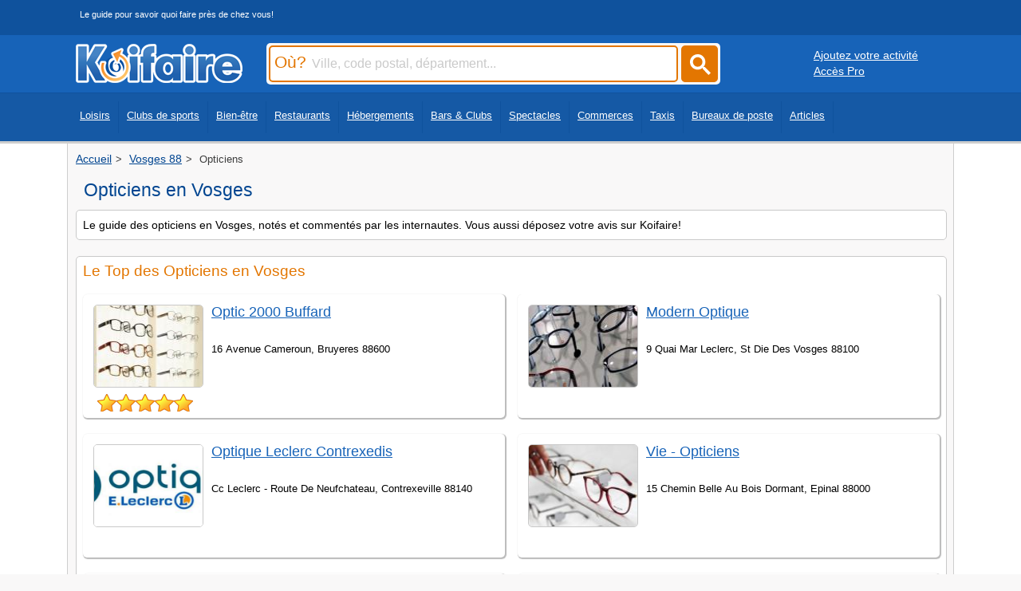

--- FILE ---
content_type: text/html
request_url: https://www.koifaire.com/lorraine/vosges,88-d30/boutiques/opticiens-445/
body_size: 5886
content:
<!DOCTYPE html>
<HTML lang="fr" >
   <HEAD>

<!-- Google tag (gtag.js) -->
<script async src="https://www.googletagmanager.com/gtag/js?id=G-250GMRFF99"></script>
<script>
  window.dataLayer = window.dataLayer || [];
  function gtag(){dataLayer.push(arguments);}
  gtag('js', new Date());

  gtag('config', 'G-250GMRFF99');
</script>


   <meta http-equiv="Content-Type" content="text/html; charset=iso-8859-1">
   <meta name="viewport" content="width=device-width, initial-scale=1" />
   <link REL="shortcut icon" HREF="https://www.koifaire.com/favicon.ico" TYPE="image/x-icon">
      <TITLE>Opticiens en Vosges: Les meilleurs adresses</TITLE>
	  <meta name="description" content="Découvrez les meilleures adresses de opticiens en Vosges. Consultez les horaires, coordonnées et les avis des clients! ">
				
<link rel="canonical" href="https://www.koifaire.com/lorraine/vosges,88-d30/boutiques/opticiens-445/" >

	<style>
	#Haut {
	margin-bottom: 20px;
	border-radius: 5px;
	border: 1px solid #d9d9d9;
	display: block;
	overflow: hidden;
	}
	</style>
			
	    	    <link href="https://www.koifaire.com/css/skin-style-desktop.css" rel="preload" as="style" onload="this.rel='stylesheet'">
		<noscript><link rel="stylesheet" href="https://www.koifaire.com/css/skin-style-desktop.css"></noscript>
	   	   <STYLE type="text/css">
.idl_audiotel_img {
   height: 25px;
   width:180px;
   }
  </STYLE>
						
				
						
		

		<script type="text/javascript" src="https://www.koifaire.com/scripts/1.8.jquery.min.js"></script> 		<script type="text/javascript" src="https://www.koifaire.com/scripts/jquery.autocomplete.min.js"></script>
				
<script async src="https://pagead2.googlesyndication.com/pagead/js/adsbygoogle.js?client=ca-pub-7296708170559262"
     crossorigin="anonymous"></script>





   </HEAD>
      <BODY>
   
   <div id="topbar0"> 
<div id="centerdiv">
<div class="slogan_top">Le guide pour savoir quoi faire près de chez vous!</div>
</div>
</div>
<div id="topbar">
<div id="centerdiv">
	<div class="logo"><a href="https://www.koifaire.com/" alt="Koifaire" Title="Koifaire"><img src="https://www.koifaire.com/images/koifaire.png" width="209" height="49" border="0" alt="Koifaire"></a></div>
		<div id="search">

<form name="sendville" id="form_k" method="post" action="https://www.koifaire.com/recherche/" onsubmit="return valider();">

<script type="text/javascript">
$(document).ready(function() {
	$('#input_ou').autocomplete({
		serviceUrl: 'https://www.koifaire.com/scripts/suggestions-ou.php5',
		dataType: 'json'
	});
	
	 $('.submitbuton').on('click', function() {
        $('#form_k').submit();
    });
	
});
         
function valider(){
	if(sendville.Pville.value == '' || sendville.Pville.value == 'Ville, code postal, département...') {
		alert('Merci de saisir le champ Où');
		sendville.Pville.focus(); //met le curseur dans le champ demandé
		return false; //enpèche l'envoi du formulaire
	}
	else
	{
	sendville.submit();
	}
}
</script>		

		<div class="inputcitysearch"><label for="input_ou"><span class="ou">Où?</span></label><input type="text" name='Pville' id='input_ou' value="Ville, code postal, département..." onfocus="if ( this.value == 'Ville, code postal, département...' ) {this.value = '' ; this.style.color='#000000'; }" onkeyup="lookup(this.value);" /></div>
		
		<a href="#"><div class="submitcitysearch submitbuton"><svg width="50" height="50" viewBox="0 0 25 25" style="filter: invert(99%) sepia(6%) saturate(0%) hue-rotate(122deg) brightness(107%) contrast(100%);"><title>rechercher</title><path d="m4.8495 7.8226c0.82666 0 1.5262-0.29146 2.0985-0.87438 0.57232-0.58292 0.86378-1.2877 0.87438-2.1144 0.010599-0.82666-0.28086-1.5262-0.87438-2.0985-0.59352-0.57232-1.293-0.86378-2.0985-0.87438-0.8055-0.010599-1.5103 0.28086-2.1144 0.87438-0.60414 0.59352-0.8956 1.293-0.87438 2.0985 0.021197 0.8055 0.31266 1.5103 0.87438 2.1144 0.56172 0.60414 1.2665 0.8956 2.1144 0.87438zm4.4695 0.2115 3.681 3.6819-1.259 1.284-3.6817-3.7 0.0019784-0.69479-0.090043-0.098846c-0.87973 0.76087-1.92 1.1413-3.1207 1.1413-1.3553 0-2.5025-0.46363-3.4417-1.3909s-1.4088-2.0686-1.4088-3.4239c0-1.3553 0.4696-2.4966 1.4088-3.4239 0.9392-0.92727 2.0864-1.3969 3.4417-1.4088 1.3553-0.011889 2.4906 0.45771 3.406 1.4088 0.9154 0.95107 1.379 2.0924 1.3909 3.4239 0 1.2126-0.38043 2.2588-1.1413 3.1385l0.098834 0.090049z"></path></svg></div></a>

		</form>
	</div>
	<div class='buttonpro1024'><div style='float:left; margin-left:20px; margin-top:10px;'><a href="https://www.koifaire.com/ajouter-son-activite.html" class='whiteu'>Ajoutez votre activité</a></div>
	<div style='float:left; margin-left:20px;'><a href="http://pro.koifaire.com/" target='_blank' class='whiteu'>Accès Pro</a></div></div></div>
</div>
	<div id="topbar2">
	<div id="centerdiv">

	<nav class="fullscreenmenu" id="Topmenu">
	<div class="navcontent"><ul class="mainul"><li><a href="https://www.koifaire.com/loisirs/">Loisirs</a></li>
	<li><a href="https://www.koifaire.com/sports/">Clubs de sports</a></li>
	<li><a href="https://www.koifaire.com/bien-etre/">Bien-être</a></li>
	<li><a href="https://www.koifaire.com/restaurants/">Restaurants</a></li>
	<li><a href="https://www.koifaire.com/hotels/">Hébergements</a></li>
	<li><a href="https://www.koifaire.com/bars-clubs/">Bars & Clubs</a></li>
	<li><a href="https://www.koifaire.com/spectacles/">Spectacles</a></li>
	<li><a href="https://www.koifaire.com/commerces/">Commerces</a></li>
	<li><a href="https://www.koifaire.com/taxis/">Taxis</a></li>
	<li><a href="https://www.koifaire.com/la-poste/">Bureaux de poste</a></li>
	<li><a href="https://www.koifaire.com/articles/">Articles</a></li>
	</ul>
	</div>
	</nav>
	</div></div>
	
<div id="maindiv">
<div id="centerdiv" class="centerstyle">
<div class='ariane'><ol itemscope itemtype="https://schema.org/BreadcrumbList"><li itemprop="itemListElement" itemscope itemtype="https://schema.org/ListItem">
								<a href="https://www.koifaire.com/" itemprop="item">
								  <span itemprop="name">Accueil</span>
								</a>
								<meta itemprop="position" content="1">
							  </li><li itemprop="itemListElement" itemscope itemtype="https://schema.org/ListItem">
								<a href="https://www.koifaire.com/lorraine/vosges,88-d30/" itemprop="item">
								  <span itemprop="name">Vosges 88</span>
								</a>
								<meta itemprop="position" content="2">
							  </li><li itemprop="itemListElement" itemscope itemtype="https://schema.org/ListItem">
								<span itemprop="name">Opticiens</span>
								<meta itemprop="position" content="3">
							  </li></ol></div><div class='toptitre'><div class='h1titre'><h1 class='h1titre'>Opticiens en Vosges</h1></div></div><div id="block"><div class="padding"><font class='petit'>Le guide des opticiens en Vosges, notés et commentés par les internautes. Vous aussi déposez votre avis sur Koifaire!</font></div></div>		
	<div id="block" style='margin-top:3px;'><div class="padding"><h2 class='nomblock'>Le Top des Opticiens en Vosges</h2><div class='listcol'>
				<div id="blockres">
					<div class="padding" style='position:relative;'><div style='float:left;'><img src="https://www.koifaire.com/images/imgcat/445/1.jpg" class="vignette" alt="Optic 2000 Buffard" title="Optic 2000 Buffard" loading="lazy" width="300" height="250"><br><div style='float:left; margin-left:10px; margin-top:-5px;'><div class="avis_note" style='background-color:none; float:left;'><img src="https://www.koifaire.com/images/star1.png" border="0" width='24' height='24' class='star' alt='étoile jaune'><img src="https://www.koifaire.com/images/star1.png" border="0" width='24' height='24' class='star' alt='étoile jaune'><img src="https://www.koifaire.com/images/star1.png" border="0" width='24' height='24' class='star' alt='étoile jaune'><img src="https://www.koifaire.com/images/star1.png" border="0" width='24' height='24' class='star' alt='étoile jaune'><img src="https://www.koifaire.com/images/star1.png" border="0" width='24' height='24' class='star' alt='étoile jaune'></div></div>
									</div><div style='float:left; width:69%'><div style='float:left; margin-bottom:5px; height:40px; margin-top:5px;'>
									<a href="https://www.koifaire.com/lorraine/optic,2000,buffard-28396.html" class="titrelist">Optic 2000 Buffard</a></div>
									<div style='clear:both;max-width:500px;'>
									<div style='margin-bottom:5px; width:100%;'>
										<font style='font-size:0.8em;'>16 Avenue Cameroun, Bruyeres 88600
										</font>
									</div>
								</div>
							<div style='float:left;margin-top:2px;margin-bottom:5px; width:89%; word-wrap: break-word;'>
							</div></div>
							</div>
					</div>
							
				<div id="blockres">
					<div class="padding" style='position:relative;'><div style='float:left;'><img src="https://www.koifaire.com/upload/9/fiches/30767/album-1/mini/300x250-5679.jpg" class="vignette" alt="Optique Leclerc Contrexedis" title="Optique Leclerc Contrexedis" loading="lazy" width="300" height="250"><br><div style='float:left; margin-left:10px; margin-top:-5px;'></div>
									</div><div style='float:left; width:69%'><div style='float:left; margin-bottom:5px; height:40px; margin-top:5px;'>
									<a href="https://www.koifaire.com/lorraine/optique,leclerc,contrexedis-30767.html" class="titrelist">Optique Leclerc Contrexedis</a></div>
									<div style='clear:both;max-width:500px;'>
									<div style='margin-bottom:5px; width:100%;'>
										<font style='font-size:0.8em;'>Cc Leclerc - Route De Neufchateau, Contrexeville 88140
										</font>
									</div>
								</div>
							<div style='float:left;margin-top:2px;margin-bottom:5px; width:89%; word-wrap: break-word;'>
							</div></div>
							</div>
					</div>
							
				<div id="blockres">
					<div class="padding" style='position:relative;'><div style='float:left;'><img src="https://www.koifaire.com/images/imgcat/445/2.jpg" class="vignette" alt="Opticiens Boyer-petitjean" title="Opticiens Boyer-petitjean" loading="lazy" width="300" height="250"><br><div style='float:left; margin-left:10px; margin-top:-5px;'></div>
									</div><div style='float:left; width:69%'><div style='float:left; margin-bottom:5px; height:40px; margin-top:5px;'>
									<a href="https://www.koifaire.com/lorraine/opticiens,boyer,petitjean-28464.html" class="titrelist">Opticiens Boyer-petitjean</a></div>
									<div style='clear:both;max-width:500px;'>
									<div style='margin-bottom:5px; width:100%;'>
										<font style='font-size:0.8em;'>2 Rue Claude Gellée, Epinal 88000
										</font>
									</div>
								</div>
							<div style='float:left;margin-top:2px;margin-bottom:5px; width:89%; word-wrap: break-word;'>
							</div></div>
							</div>
					</div>
							
				<div id="blockres">
					<div class="padding" style='position:relative;'><div style='float:left;'><img src="https://www.koifaire.com/images/imgcat/445/3.jpg" class="vignette" alt="Optique Messier Centre Régional Acoustique" title="Optique Messier Centre Régional Acoustique" loading="lazy" width="300" height="250"><br><div style='float:left; margin-left:10px; margin-top:-5px;'></div>
									</div><div style='float:left; width:69%'><div style='float:left; margin-bottom:5px; height:40px; margin-top:5px;'>
									<a href="https://www.koifaire.com/lorraine/optique,messier,centre,regional,acoustique-28478.html" class="titrelist">Optique Messier Centre Régional Acoustique</a></div>
									<div style='clear:both;max-width:500px;'>
									<div style='margin-bottom:5px; width:100%;'>
										<font style='font-size:0.8em;'>33 Rue Léopold Bourg, Epinal 88000
										</font>
									</div>
								</div>
							<div style='float:left;margin-top:2px;margin-bottom:5px; width:89%; word-wrap: break-word;'>
							</div></div>
							</div>
					</div>
							
				<div id="blockres">
					<div class="padding" style='position:relative;'><div style='float:left;'><img src="https://www.koifaire.com/images/imgcat/445/4.jpg" class="vignette" alt="Alain Afflelou" title="Alain Afflelou" loading="lazy" width="300" height="250"><br><div style='float:left; margin-left:10px; margin-top:-5px;'></div>
									</div><div style='float:left; width:69%'><div style='float:left; margin-bottom:5px; height:40px; margin-top:5px;'>
									<a href="https://www.koifaire.com/lorraine/alain,afflelou-28422.html" class="titrelist">Alain Afflelou</a></div>
									<div style='clear:both;max-width:500px;'>
									<div style='margin-bottom:5px; width:100%;'>
										<font style='font-size:0.8em;'>32 Rue Thiers, St Die Des Vosges 88100
										</font>
									</div>
								</div>
							<div style='float:left;margin-top:2px;margin-bottom:5px; width:89%; word-wrap: break-word;'>
							</div></div>
							</div>
					</div>
							
				<div id="blockres">
					<div class="padding" style='position:relative;'><div style='float:left;'><img src="https://www.koifaire.com/images/imgcat/445/5.jpg" class="vignette" alt="Modern Optique" title="Modern Optique" loading="lazy" width="300" height="250"><br><div style='float:left; margin-left:10px; margin-top:-5px;'></div>
									</div><div style='float:left; width:69%'><div style='float:left; margin-bottom:5px; height:40px; margin-top:5px;'>
									<a href="https://www.koifaire.com/lorraine/modern,optique-28454.html" class="titrelist">Modern Optique</a></div>
									<div style='clear:both;max-width:500px;'>
									<div style='margin-bottom:5px; width:100%;'>
										<font style='font-size:0.8em;'>9 Quai Mar Leclerc, St Die Des Vosges 88100
										</font>
									</div>
								</div>
							<div style='float:left;margin-top:2px;margin-bottom:5px; width:89%; word-wrap: break-word;'>
							</div></div>
							</div>
					</div>
							
				<div id="blockres">
					<div class="padding" style='position:relative;'><div style='float:left;'><img src="https://www.koifaire.com/images/imgcat/445/6.jpg" class="vignette" alt="Vie - Opticiens" title="Vie - Opticiens" loading="lazy" width="300" height="250"><br><div style='float:left; margin-left:10px; margin-top:-5px;'></div>
									</div><div style='float:left; width:69%'><div style='float:left; margin-bottom:5px; height:40px; margin-top:5px;'>
									<a href="https://www.koifaire.com/lorraine/vie,opticiens-28442.html" class="titrelist">Vie - Opticiens</a></div>
									<div style='clear:both;max-width:500px;'>
									<div style='margin-bottom:5px; width:100%;'>
										<font style='font-size:0.8em;'>15 Chemin Belle Au Bois Dormant, Epinal 88000
										</font>
									</div>
								</div>
							<div style='float:left;margin-top:2px;margin-bottom:5px; width:89%; word-wrap: break-word;'>
							</div></div>
							</div>
					</div>
							
				<div id="blockres">
					<div class="padding" style='position:relative;'><div style='float:left;'><img src="https://www.koifaire.com/images/imgcat/445/7.jpg" class="vignette" alt="Optique Tourbier" title="Optique Tourbier" loading="lazy" width="300" height="250"><br><div style='float:left; margin-left:10px; margin-top:-5px;'></div>
									</div><div style='float:left; width:69%'><div style='float:left; margin-bottom:5px; height:40px; margin-top:5px;'>
									<a href="https://www.koifaire.com/lorraine/optique,tourbier-28432.html" class="titrelist">Optique Tourbier</a></div>
									<div style='clear:both;max-width:500px;'>
									<div style='margin-bottom:5px; width:100%;'>
										<font style='font-size:0.8em;'>8 Place Gén De Gaulle, Epinal 88000
										</font>
									</div>
								</div>
							<div style='float:left;margin-top:2px;margin-bottom:5px; width:89%; word-wrap: break-word;'>
							</div></div>
							</div>
					</div>
							
				<div id="blockres">
					<div class="padding" style='position:relative;'><div style='float:left;'><img src="https://www.koifaire.com/images/imgcat/445/8.jpg" class="vignette" alt="Les Opticiens Mutualistes" title="Les Opticiens Mutualistes" loading="lazy" width="300" height="250"><br><div style='float:left; margin-left:10px; margin-top:-5px;'></div>
									</div><div style='float:left; width:69%'><div style='float:left; margin-bottom:5px; height:40px; margin-top:5px;'>
									<a href="https://www.koifaire.com/lorraine/les,opticiens,mutualistes-28388.html" class="titrelist">Les Opticiens Mutualistes</a></div>
									<div style='clear:both;max-width:500px;'>
									<div style='margin-bottom:5px; width:100%;'>
										<font style='font-size:0.8em;'>4 Quai Mar De Lattre De Tassigny, St Die Des Vosges 88100
										</font>
									</div>
								</div>
							<div style='float:left;margin-top:2px;margin-bottom:5px; width:89%; word-wrap: break-word;'>
							</div></div>
							</div>
					</div>
							
				<div id="blockres">
					<div class="padding" style='position:relative;'><div style='float:left;'><img src="https://www.koifaire.com/images/imgcat/445/9.jpg" class="vignette" alt="Kiavue Optique" title="Kiavue Optique" loading="lazy" width="300" height="250"><br><div style='float:left; margin-left:10px; margin-top:-5px;'></div>
									</div><div style='float:left; width:69%'><div style='float:left; margin-bottom:5px; height:40px; margin-top:5px;'>
									<a href="https://www.koifaire.com/lorraine/kiavue,optique-28453.html" class="titrelist">Kiavue Optique</a></div>
									<div style='clear:both;max-width:500px;'>
									<div style='margin-bottom:5px; width:100%;'>
										<font style='font-size:0.8em;'>4 Rue Georgin, Epinal 88000
										</font>
									</div>
								</div>
							<div style='float:left;margin-top:2px;margin-bottom:5px; width:89%; word-wrap: break-word;'>
							</div></div>
							</div>
					</div>
							</div></div></div><div id="block"><div class="padding">
				<div style='float:left;margin-bottom:10px;width:100%;'><h2 class='nomblock' >Les Opticiens par villes en Vosges</h2></div>
				<span class='font'><div class='listvil'><a href="https://www.koifaire.com/lorraine/epinal-88000/boutiques/opticiens-445/" >Epinal (18)</a></div><div class='listvil'><a href="https://www.koifaire.com/lorraine/remiremont-88200/boutiques/opticiens-445/" >Remiremont (9)</a></div><div class='listvil'><a href="https://www.koifaire.com/lorraine/st,die,des,vosges-88100/boutiques/opticiens-445/" >St die des vosges (7)</a></div><div class='listvil'><a href="https://www.koifaire.com/lorraine/neufchateau-88300/boutiques/opticiens-445/" >Neufchateau (5)</a></div><div class='listvil'><a href="https://www.koifaire.com/lorraine/xaffevillers-88700/boutiques/opticiens-445/" >Xaffevillers (5)</a></div><div class='listvil'><a href="https://www.koifaire.com/lorraine/mirecourt-88500/boutiques/opticiens-445/" >Mirecourt (4)</a></div><div class='listvil'><a href="https://www.koifaire.com/lorraine/thaon,les,vosges-88150/boutiques/opticiens-445/" >Thaon les vosges (4)</a></div><div class='listvil'><a href="https://www.koifaire.com/lorraine/bruyeres-88600/boutiques/opticiens-445/" >Bruyeres (3)</a></div><div class='listvil'><a href="https://www.koifaire.com/lorraine/contrexeville-88140/boutiques/opticiens-445/" >Contrexeville (3)</a></div><div class='listvil'><a href="https://www.koifaire.com/lorraine/gerardmer-88400/boutiques/opticiens-445/" >Gerardmer (3)</a></div><div class='listvil'><a href="https://www.koifaire.com/lorraine/raon,l,etape-88110/boutiques/opticiens-445/" >Raon l etape (3)</a></div><div class='listvil'><a href="https://www.koifaire.com/lorraine/vittel-88800/boutiques/opticiens-445/" >Vittel (3)</a></div><div class='listvil'><a href="https://www.koifaire.com/lorraine/charmes-88130/boutiques/opticiens-445/" >Charmes (2)</a></div><div class='listvil'><a href="https://www.koifaire.com/lorraine/cornimont-88310/boutiques/opticiens-445/" >Cornimont (2)</a></div><div class='listvil'><a href="https://www.koifaire.com/lorraine/golbey-88190/boutiques/opticiens-445/" >Golbey (2)</a></div><div class='listvil'><a href="https://www.koifaire.com/lorraine/jeuxey-88000/boutiques/opticiens-445/" >Jeuxey (2)</a></div><div class='listvil'><a href="https://www.koifaire.com/lorraine/la,bresse-88250/boutiques/opticiens-445/" >La bresse (2)</a></div><div class='listvil'><a href="https://www.koifaire.com/lorraine/st,etienne,les,remiremont-88200/boutiques/opticiens-445/" >St etienne les remiremont (2)</a></div><div class='listvil'><a href="https://www.koifaire.com/lorraine/ste,marguerite-88100/boutiques/opticiens-445/" >Ste marguerite (2)</a></div><div class='listvil'><a href="https://www.koifaire.com/lorraine/xertigny-88220/boutiques/opticiens-445/" >Xertigny (2)</a></div><div class='listvil'><a href="https://www.koifaire.com/lorraine/bellefontaine-88370/boutiques/opticiens-445/" >Bellefontaine (1)</a></div><div class='listvil'><a href="https://www.koifaire.com/lorraine/fraize-88230/boutiques/opticiens-445/" >Fraize (1)</a></div><div class='listvil'><a href="https://www.koifaire.com/lorraine/le,thillot-88160/boutiques/opticiens-445/" >Le thillot (1)</a></div><div class='listvil'><a href="https://www.koifaire.com/lorraine/moyenmoutier-88420/boutiques/opticiens-445/" >Moyenmoutier (1)</a></div><div class='listvil'><a href="https://www.koifaire.com/lorraine/vagney-88120/boutiques/opticiens-445/" >Vagney (1)</a></div></span></div></div><div id="block" style='margin-top:3px;'><div class="padding"><div style='float:left;margin-bottom:10px;width:100%;'><h2 class='nomblock' >Autres types de Boutiques et commerces en Vosges</h2></div><div class='csscolmenu'><a href="https://www.koifaire.com/lorraine/vosges,88-d30/boutiques/animaleries-289/" class='itemlist'  >Animaleries (13)</a><a href="https://www.koifaire.com/lorraine/vosges,88-d30/boutiques/articles,de,sport-283/" class='itemlist'  >Articles de sport (37)</a><a href="https://www.koifaire.com/lorraine/vosges,88-d30/boutiques/assistantes,maternelles-456/" class='itemlist'  >Assistantes maternelles (3)</a><a href="https://www.koifaire.com/lorraine/vosges,88-d30/boutiques/bijoux,et,accessoires-279/" class='itemlist'  >Bijoux et accessoires (79)</a><a href="https://www.koifaire.com/lorraine/vosges,88-d30/boutiques/centres,commerciaux-443/" class='itemlist'  >Centres commerciaux (77)</a><a href="https://www.koifaire.com/lorraine/vosges,88-d30/boutiques/constructeurs,gros,oeuvres,et,materiaux-439/" class='itemlist'  >Constructeurs, gros oeuvres et matériaux (559)</a><a href="https://www.koifaire.com/lorraine/vosges,88-d30/boutiques/creches-455/" class='itemlist'  >Crèches (27)</a><a href="https://www.koifaire.com/lorraine/vosges,88-d30/boutiques/discount,et,petits,prix-286/" class='itemlist'  >Discount et petits prix (12)</a><a href="https://www.koifaire.com/lorraine/vosges,88-d30/boutiques/disquaires-290/" class='itemlist'  >Disquaires (2)</a><a href="https://www.koifaire.com/lorraine/vosges,88-d30/boutiques/electriciens,depannage-452/" class='itemlist'  >Electriciens dépannage (4)</a><a href="https://www.koifaire.com/lorraine/vosges,88-d30/boutiques/epiceries,et,alimentaire-442/" class='itemlist'  >Epiceries et alimentaire (515)</a><a href="https://www.koifaire.com/lorraine/vosges,88-d30/boutiques/fleuristes-287/" class='itemlist'  >Fleuristes (112)</a><a href="https://www.koifaire.com/lorraine/vosges,88-d30/boutiques/fournitures,de,bureau-444/" class='itemlist'  >Fournitures de bureau (8)</a><a href="https://www.koifaire.com/lorraine/vosges,88-d30/boutiques/garde,d,enfants-454/" class='itemlist'  >Garde d'enfants (14)</a><a href="https://www.koifaire.com/lorraine/vosges,88-d30/boutiques/hifi,photo,video,et,electromenager-280/" class='itemlist'  >Hifi, photo, vidéo et électroménager (2)</a><a href="https://www.koifaire.com/lorraine/vosges,88-d30/boutiques/informatique,pc,et,mutlimedia-282/" class='itemlist'  >Informatique pc et mutlimédia (85)</a><a href="https://www.koifaire.com/lorraine/vosges,88-d30/boutiques/jadineries,et,pepinieres-288/" class='itemlist'  >Jadineries et pepinières (34)</a><a href="https://www.koifaire.com/lorraine/vosges,88-d30/boutiques/jeux,videos-281/" class='itemlist'  >Jeux vidéos (7)</a><a href="https://www.koifaire.com/lorraine/vosges,88-d30/boutiques/jouets,et,jeux,pour,enfants-285/" class='itemlist'  >Jouets et jeux pour enfants (17)</a><a href="https://www.koifaire.com/lorraine/vosges,88-d30/boutiques/librairies,bd,mangas,et,occasions-275/" class='itemlist'  >Librairies bd mangas et occasions (1)</a><a href="https://www.koifaire.com/lorraine/vosges,88-d30/boutiques/librairies,generalistes-274/" class='itemlist'  >Librairies généralistes (30)</a><a href="https://www.koifaire.com/lorraine/vosges,88-d30/boutiques/locations,de,vehicules,materiels,et,transports-441/" class='itemlist'  >Locations de véhicules, matériels et transports (49)</a><a href="https://www.koifaire.com/lorraine/vosges,88-d30/boutiques/magasins,d,usine-261/" class='itemlist'  >Magasins d'usine (6)</a><a href="https://www.koifaire.com/lorraine/vosges,88-d30/boutiques/meubles,et,decorations-284/" class='itemlist'  >Meubles et décorations (16)</a><a href="https://www.koifaire.com/lorraine/vosges,88-d30/boutiques/opticiens-445/" class='itemlist'  >Opticiens (88)</a><a href="https://www.koifaire.com/lorraine/vosges,88-d30/boutiques/parfumeries-293/" class='itemlist'  >Parfumeries (24)</a><a href="https://www.koifaire.com/lorraine/vosges,88-d30/boutiques/pharmacies,et,parapharmacies-434/" class='itemlist'  >Pharmacies et parapharmacies (164)</a><a href="https://www.koifaire.com/lorraine/vosges,88-d30/boutiques/plombiers,depannage-451/" class='itemlist'  >Plombiers dépannage (5)</a><a href="https://www.koifaire.com/lorraine/vosges,88-d30/boutiques/produits,bio-292/" class='itemlist'  >Produits bio (38)</a><a href="https://www.koifaire.com/lorraine/vosges,88-d30/boutiques/produits,et,creations,artisanales-294/" class='itemlist'  >Produits et creations artisanales (13)</a><a href="https://www.koifaire.com/lorraine/vosges,88-d30/boutiques/securite,telesurveillance,et,gardiennage-446/" class='itemlist'  >Sécurité, télésurveillance et gardiennage (49)</a><a href="https://www.koifaire.com/lorraine/vosges,88-d30/boutiques/serruriers-450/" class='itemlist'  >Serruriers (71)</a><a href="https://www.koifaire.com/lorraine/vosges,88-d30/boutiques/services,a,domicile,et,aide,a,la,personne-440/" class='itemlist'  >Services à domicile et aide à la personne (163)</a><a href="https://www.koifaire.com/lorraine/vosges,88-d30/boutiques/tabacs-447/" class='itemlist'  >Tabacs (94)</a><a href="https://www.koifaire.com/lorraine/vosges,88-d30/boutiques/telephonie,mobile-291/" class='itemlist'  >Téléphonie mobile (30)</a><a href="https://www.koifaire.com/lorraine/vosges,88-d30/boutiques/vetements,et,mode-278/" class='itemlist'  >Vêtements et mode (291)</a></div></div></div><div id="block"><div class="padding"><h2 class="nomblock">Autres activités en Vosges</h2><div class="csscol"><a href="https://www.koifaire.com/lorraine/vosges,88-d30/restaurants/" class="lialignlink"><img src="https://www.koifaire.com/images/icons/restaurant.png" border="0" class="icon" alt='restaurant'><span class="lialigntxt">Restaurants</span></a><a href="https://www.koifaire.com/lorraine/vosges,88-d30/loisirs/" class="lialignlink"><img src="https://www.koifaire.com/images/icons/leisure.png" border="0" class="icon" alt='leisure'><span class="lialigntxt">Loisirs et activités</span></a><a href="https://www.koifaire.com/lorraine/vosges,88-d30/discotheques-bars/" class="lialignlink"><img src="https://www.koifaire.com/images/icons/disco.png" border="0" class="icon" alt='disco'><span class="lialigntxt">Bars, café et clubs</span></a><a href="https://www.koifaire.com/lorraine/vosges,88-d30/theatres/" class="lialignlink"><img src="https://www.koifaire.com/images/icons/theater.png" border="0" class="icon" alt='theater'><span class="lialigntxt">Arts du spectacle</span></a><a href="https://www.koifaire.com/lorraine/vosges,88-d30/hotels/" class="lialignlink"><img src="https://www.koifaire.com/images/icons/hotels.png" border="0" class="icon" alt='hotels'><span class="lialigntxt">Hébergements</span></a><a href="https://www.koifaire.com/lorraine/vosges,88-d30/sports/" class="lialignlink"><img src="https://www.koifaire.com/images/icons/sports.png" border="0" class="icon" alt='sports'><span class="lialigntxt">Clubs de sports</span></a><a href="https://www.koifaire.com/lorraine/vosges,88-d30/detente/" class="lialignlink"><img src="https://www.koifaire.com/images/icons/spa.png" border="0" class="icon" alt='spa'><span class="lialigntxt">Soins du corps</span></a><a href="https://www.koifaire.com/la-poste-vosges-dep-88/" class="lialignlink"><img src="https://www.koifaire.com/images/icons/postes.png" border="0" class="icon" alt="poste"><span class="lialigntxt">Bureaux de postes</span></a></div></div></div>

</div>
</div>


<div id='footer' style='text-align: center;'>

	<div style='display: inline-block; text-align: left;'>
		<div class='linkfooter' style='display: inline-block; margin: 5px; vertical-align: top;'>
		<div style='margin-bottom:5px;'>Liens utiles</div>
		<a href='https://www.koifaire.com/villes/'>Liste des villes</a>
		</div>
		<div class='linkfooter' style='display: inline-block; margin: 5px; vertical-align: top;'>
		<div style='margin-bottom:5px;'>Informations</div>
		<a href='https://www.koifaire.com/contact/'>Contact</a><br>
		<a href='https://www.koifaire.com/conditions/'>Mentions/CGU</a>
		</div>

		<div class='linkfooter' style='display: inline-block; margin: 5px; vertical-align: top;'>
		<div style='margin-bottom:5px;'>Réseaux sociaux</div>
		<a href="https://www.facebook.com/Koifaire" rel="external"><img src="https://www.koifaire.com/images/bt_fb.png" width="25" height="24" border="0" title="Koifaire facebook" alt="Koifaire facebook"></a>&nbsp;&nbsp;
		<a href="https://twitter.com/koifaire_com"  rel="external"><img src="https://www.koifaire.com/images/bt_tw.png" width="25" height="24" border="0" title="Koifaire twitter" alt="Koifaire facebook"></a>
		</div>

	</div>

</div>

 



	

   </BODY>
</HTML>

--- FILE ---
content_type: text/html; charset=utf-8
request_url: https://www.google.com/recaptcha/api2/aframe
body_size: 267
content:
<!DOCTYPE HTML><html><head><meta http-equiv="content-type" content="text/html; charset=UTF-8"></head><body><script nonce="KjHcly6-p1mAm0MQgkw4fw">/** Anti-fraud and anti-abuse applications only. See google.com/recaptcha */ try{var clients={'sodar':'https://pagead2.googlesyndication.com/pagead/sodar?'};window.addEventListener("message",function(a){try{if(a.source===window.parent){var b=JSON.parse(a.data);var c=clients[b['id']];if(c){var d=document.createElement('img');d.src=c+b['params']+'&rc='+(localStorage.getItem("rc::a")?sessionStorage.getItem("rc::b"):"");window.document.body.appendChild(d);sessionStorage.setItem("rc::e",parseInt(sessionStorage.getItem("rc::e")||0)+1);localStorage.setItem("rc::h",'1768620160371');}}}catch(b){}});window.parent.postMessage("_grecaptcha_ready", "*");}catch(b){}</script></body></html>

--- FILE ---
content_type: text/css
request_url: https://www.koifaire.com/css/skin-style-desktop.css
body_size: 5940
content:
@charset "iso-8859-1";

body {
		width:100%;
		font-family: verdana,arial,helvetica,sans-serif;
        margin: 0;
        padding: 0;
		/*font-size:140%;*/
		/*font-size:150%;*/
		background-color:#f9f8f8;
		font-size:1em;
		line-height: 1.2em;
		/*background-image:url(/images/bg.jpg); background-repeat:no-repeat; background-position:50% 190px;*/
    }
h1 {padding:0px; margin:0px;}/*text-shadow: 0px 0px 2px #ffffff, 1px 0px 3px #ffffff, -1px 0px 3px #ffffff, 0px 1px 3px #ffffff, 0px -1px 3px #ffffff;*/
	/*font{font-size:2em; font-family: verdana,arial,helvetica,sans-serif;}
	a{font-size:2em; font-family: verdana,arial,helvetica,sans-serif;}
	td{font-size:2em; font-family: verdana,arial,helvetica,sans-serif;}
	input{font-size:2em; font-family: verdana,arial,helvetica,sans-serif;}*/
h2 {
font-weight:normal;
font-size:small;
margin:0;
padding:0;
}	

h3 {
font-weight:normal;
font-size:small;
margin:0;
padding:0;
}
	
font {font-size:0.9em; font-family: verdana,arial,helvetica,sans-serif; color:#000000;}
.font{font-size:0.9em; font-family: verdana,arial,helvetica,sans-serif; color:#000000;}	
B{font-size:1em; font-family: verdana,arial,helvetica,sans-serif; color:#000000; font-weight:bold;}	
A{font-size:1.1em; font-family: verdana,arial,helvetica,sans-serif; color:#1763b8;}
li A b{ font-family: verdana,arial,helvetica,sans-serif; color:#1763b8;}
li A b:before {
		 /*content: "\00BB";*/
		 content: '\25c4\00a0';
	     }
/*A:hover{ font-family: verdana,arial,helvetica,sans-serif; color:#e37601;}*/

.h2_top{font-size:1.2em; font-family: verdana,arial,helvetica,sans-serif; /*color:#b5381b;*/ margin-bottom:10px;}
/*.block_item_top{width:99%; height:auto; float:left; overflow: hidden;  margin-bottom:15px; position:relative;  padding:5px; border-radius: 5px; margin-left:2px; padding-top:15px; border:1px solid #c9c9c9;}*/
/* Clearfix pour le parent */
 /*       .block_item_top::after {
            content: "";
            display: table;
            clear: both;
        }
*/
#blockres_top{width:100%; height: 155px; overflow: hidden; padding:0px; background-color:#fff; margin:0px; margin-bottom:20px; margin-right:1%; margin-left:1%;border:1px solid #c9c9c9; /*box-shadow: 1px 1px 2px #bbb;*/ border-radius: 5px;  float:left; position:relative;}
#blockres{width:100%; min-height: 155px; overflow: hidden; padding:0px; background-color:#ffffff; margin:0px; margin-bottom:20px; /*border:1px solid #c9c9c9;*/ box-shadow: 1px 1px 1px 1px #bbb; border-radius: 5px;}
#blockresnew {width:100%; min-height: 130px; overflow: hidden; padding:0px; background-color:#ffffff; margin:0px; margin-bottom:20px; border:1px solid #c9c9c9; /*box-shadow: 1px 1px 2px #bbb;*/ border-radius: 5px;}
#blockresavis{width:100%; height: auto; overflow: hidden; padding:0px; background-color:#ffffff; margin:0px; margin-bottom:20px; border:1px solid #c9c9c9; /*box-shadow: 1px 1px 2px #bbb;*/ border-radius: 5px;}
.icon{width:30px; height:30px; vertical-align:bottom; margin-right:10px;}
.icon2{width:30px; height:30px; vertical-align:middle; margin:5px; margin-right:5px;}
.icontxt{}
.div_icon{ float:left; height:40px;  clear:both; margin-right:5px; display:block}
.div_icontxt{ float:left; height:40px;}
.div_icontxt font{vertical-align:middle; line-height:40px;}
.image_fiche{border:1px solid #c9c9c9; border-radius: 5px;}
.lialigntxt{ vertical-align: middle; height:30px; line-height:30px; text-decoration:underline;}
.lialigntxt:hover{ color:#e37601;}
.lialignlink{ display: block;  margin:0px; margin-bottom:15px; text-decoration:none; font-size:1em;}
/*.csscol{columns: 4; padding-top:15px; width:100%; background-color:red;}*/
.csscol{columns: 4; column-width:auto;  padding-top:15px; width:100%; margin-left:10px; margin-bottom:15px;}/*columns: 200px auto; */
.csscol2{columns: 3; padding-top:15px; width:100%; font-size:0.9em; display:block; overflow:hidden;}
.csscol2 a {padding-top:0px; margin-top:0px; vertical-align: text-top;}
.csscol3{columns: 4; padding-top:15px; width:100%; font-size:0.9em; }
.listcol{columns: 2; column-width:50%; width:100%; padding-top:15px;}
.csscolmenu{margin-bottom:5px; overflow:hidden; width:100%; height:auto; columns: 3 auto; font-size:0.9em;}
.csscolmenu a {padding-top:0px; margin-top:0px; vertical-align: text-top;}
.callbutton{border-radius: 5px; border:1px solid #c9c9c9; width:100%; height:35px; background-color:#ffeb00;width:265px;}
.itemlist{padding-top:0px; margin-bottom:5px; margin-top:5px; padding-bottom:5px; padding-left:20px; margin-left:-10px; border-top:0px solid #c9c9c9; font-size:0.9em; font-family: verdana,arial,helvetica,sans-serif; color:#1763b8; display:block; width:auto; height:auto; white-space:nowrap;}
.menulist{padding-top:10px; margin-bottom:5px; margin-top:5px; padding-bottom:5px; padding-left:40px; margin-left:-10px; border-top:1px solid #c9c9c9; font-size:0.9em; font-family: verdana,arial,helvetica,sans-serif; color:#1763b8; display:block; width:100%; height:auto;}
.slogan_top{clear:both; margin-bottom:5px; margin-left:5px; margin-top:-5px; font-size:0.7em; color:white;}

.h1titre{font-size:1.2em; font-family: verdana,arial,helvetica,sans-serif; color:#024691/*1763b8*/; vertical-align:top; padding-top:5px; font-weight:normal; margin-left:5px;}
.titre{font-size:1em; font-family: verdana,arial,helvetica,sans-serif; color:#1763b8;}
.titrelist {font-size:1.1em; font-family: arial,helvetica,sans-serif; color:#1763b8; font-weight:normal;}
a.titrelist {font-size:1.1em; font-family: arial,helvetica,sans-serif; color:#1763b8; font-weight:normal;}
a.titrelist:hover{font-size:1.1em; font-family: arial,helvetica,sans-serif; color:#e37601; font-weight:normal;}
.titrebig{font-size:1.2em; font-family: verdana,arial,helvetica,sans-serif; color:#1763b8;  font-weight:normal; margin-left:10px;}
.nomblock{font-size:1.2em; font-family: verdana,arial,helvetica,sans-serif; color:#e37601; margin-bottom:5px;}	
.nomblock2{font-size:1.1em; font-family: verdana,arial,helvetica,sans-serif; color:#1763b8; margin-bottom:5px;}	
.comment{font-size:0.9em; font-family: verdana,arial,helvetica,sans-serif; font-style: italic;}	
.comment2{font-size:0.9em; font-family: verdana,arial,helvetica,sans-serif; font-style: italic; color:#3d3d3d;}	
.ariane{font-size:0.8em; font-family: verdana,arial,helvetica,sans-serif; color:#3d3d3d; } /*text-shadow: 0px 0px 2px #ffffff, 1px 0px 3px #ffffff, -1px 0px 3px #ffffff, 0px 1px 3px #ffffff, 0px -1px 3px #ffffff;*/
.ariane a{color:#024691/*1763b8*/;}
.ariane a:hover{color:#e37601;}
.clear{clear:both;}
img { max-width: 100%; }

.titreinfo{font-size:1em; font-family: verdana,arial,helvetica,sans-serif;font-style: underline; line-height:25px;}
.datainfo{font-size:1em; font-family: verdana,arial,helvetica,sans-serif; color:#1763b8; }
.space{margin-right:5px; margin-left:5px; margin-bottom:5px; float:center;}
.star{width:24px; height:24px;}
.strof{font-size:2em; font-family: Times new roman,arial,helvetica,verdana,sans-serif; font-style: italic; color:#3d3d3d; vertical-align:middle; font-weight:bold; margin-right:5px; margin-left:5px; line-height:1px;}
.toptitre{margin-bottom:15px; float:left;}
.h1titre{float:left; margin-top:5px;}
.note{float:left;margin-left:15px; margin-top:3px;}
.link{font-size:1em;}
.blacku{color:black;text-decoration:underline;font-size:0.9em;}
.blueu{color:#1763b8;text-decoration:underline;font-size:0.9em;}
.whiteu{color:#ffffff;text-decoration:underline;font-size:0.9em;}
.br{width:100%; height:10px; clear:both;  }
/*fiche*/
.slogan{clear:both; font-size:0.9em; font-family: verdana,arial,helvetica,sans-serif; font-style: italic; color:#3d3d3d; margin:10px; margin-bottom:10px;}
.linkpage{/*width:170px; */float:left; margin:5px; margin-top:10px; margin-bottom:30px;}
.linkpage a{display:inline-block; /*clear:both;*/ }
.idl_audiotel_pic{margin-top:2px;}
/*Menu*/
.navcontent{clear:both; width:100%;}
.navcontent ul{list-style-type:none; visibility:hidden; margin:0; padding:0;} 
.navcontent ul li{list-style-type:none; visibility:hidden; margin:0; padding:0; display: inline;}
.mainul a{ visibility:visible; font-size:0.8em; font-family: verdana,arial,helvetica,sans-serif; color:#ffffff; font-weight:normal; display: inline-block; float: left; padding-bottom:3px; padding-top:12px; margin:0px; margin-left:5px; margin-right:5px; 
line-height:1em; height:25px; width:auto; border-right:1px solid #0f529d; padding-left:0px; padding-right:10px; 
}


/*
.background-image{
 position: fixed;
  left: 0;
  right: 0;
  z-index: -1;

  display: block;
  position:center top;
  width: 100%;
  height: 100%;
  filter:alpha(opacity=30); opacity:0.3;

  -webkit-filter: blur(1px);
  -moz-filter: blur(1px);
  -o-filter: blur(1px);
  -ms-filter: blur(1px);
  filter: blur(1px);
}
*/
.background-image{
 position: fixed;
  left: 0;
  right: 0;
  z-index: -2;

  display: block;
  position:center top;
  width: 100%;
  height: 50%;
 /filter:alpha(opacity=70); opacity:0.7;

  -webkit-filter: blur(1px);
  -moz-filter: blur(1px);
  -o-filter: blur(1px);
  -ms-filter: blur(1px);
  filter: blur(1px);
}

.transparence{
background-color: #fff; position:absolute; z-index:-1; top:0; left:0; right:0; bottom:0; opacity:0.7;
}

.arrondi {
    -moz-border-radius: 5px;
    -webkit-border-radius: 5px;
    border-radius: 5px;
    behavior: url(https://www.koifaire.com/themes/Kefaire/PIE.htc);
}
/*.mapblock{width:100%; max-height: 300px; overflow: hidden; padding:0px; background-color:#ffffff; margin-left:0px; margin-bottom:20px; border:1px solid #c9c9c9;  border-radius: 5px;
    -moz-border-radius: 5px;
    -webkit-border-radius: 5px;
    border-radius: 5px;
    behavior: url(https://www.koifaire.com/themes/Kefaire/PIE.htc);
	}*/
.padding{margin:8px;}

/*lien sociaux fiche*/
.ficheSocial{width:30px; height:29px; top:0px; margin-right:5px; margin-left:20px; position:relative; vertical-align:-6px; line-height:30px;}
.ffacebook{background: transparent url(https://www.koifaire.com/images/socialbuttons-small.png) -1px 0 no-repeat;}
.ftwitter{background: transparent url(https://www.koifaire.com/images/socialbuttons-small.png) -37px 0 no-repeat;}
.fgoogle{background: transparent url(https://www.koifaire.com/images/socialbuttons-small.png) -73px 0 no-repeat;}
.fyoutube{background: transparent url(https://www.koifaire.com/images/socialbuttons-small.png) -105px 0 no-repeat;}
.fsiteweb{margin-top:1px; margin-bottom:-2px; margin-right:5px; margin-left:10px; vertical-align:-6px; line-height:30px;}
.margbot{ margin-bottom:10px; display: block; float:left; height:30px;}


/*form*/
.avert{color:red; font-weight:heavy;}

/*listing*/
.button{width:auto; height: auto; overflow: hidden; background-color:#1763b8; padding:10px; border:1px solid #c9c9c9; line-height:auto; text-align:center; margin-top:10px; margin-bottom:20px; margin-left:10px; margin-right:10px;
    -moz-border-radius: 5px;
    -webkit-border-radius: 5px;
    border-radius: 5px;
    behavior: url(https://www.koifaire.com/themes/Kefaire/PIE.htc);
}
.tabbutton{width:45%; padding-top:5px; padding-left:5px; padding-bottom:5px; padding-right:5px; float:left; border:0px solid #c9c9c9; margin-bottom:5px;}
.buttonville{width:100%; float:left; height: 2.5em; overflow: hidden; background-color:#1763b8; padding:0px; border:1px solid #c9c9c9; line-height:2.5em; text-align:center; margin:0px;
    -moz-border-radius: 5px;
    -webkit-border-radius: 5px;
    border-radius: 5px;
    behavior: url(https://www.koifaire.com/themes/Kefaire/PIE.htc);
}
.buttonville a{display:block; width:100%; height:100%; color:white; font-size:1em; font-family: verdana,arial,helvetica,sans-serif;}

.butaction{display: block; float:left; margin:5px; padding:5px; border:1px solid #c9c9c9;  font-size:0.9em;
    -moz-border-radius: 5px;
    -webkit-border-radius: 5px;
    border-radius: 5px;
    behavior: url(https://www.koifaire.com/themes/Kefaire/PIE.htc);
	background-color:#ff9600;
	color:white;
}
.butaction a{color:white;}
.butactionalign{float:right; margin-right:15px;}
.buttonindex {width:40%; height:auto; color:white; font-size:1em; font-family: verdana,arial,helvetica,sans-serif; height: 2.5em; overflow: hidden; background-color:#1763b8; padding:5px; border:1px solid #c9c9c9; line-height:2.5em; text-align:center; margin:0px;
    -moz-border-radius: 5px;
    -webkit-border-radius: 5px;
    border-radius: 5px;
    behavior: url(https://www.koifaire.com/themes/Kefaire/PIE.htc);
}
.butquoi {width:40%; height:auto; color:white; font-size:0.9em; font-family: verdana,arial,helvetica,sans-serif; height: 2.5em; overflow: hidden; background-color:#1763b8; padding:5px; border:1px solid #c9c9c9; line-height:2.5em; text-align:center; margin:0px;
    -moz-border-radius: 5px;
    -webkit-border-radius: 5px;
    border-radius: 5px;
    behavior: url(https://www.koifaire.com/themes/Kefaire/PIE.htc);
}
.butquoil{width:47%; float:left; margin-left:10px; margin-bottom:20px;}
.butquoir{width:47%;float:right;margin-right:-10px; margin-bottom:20px;}
.phonelist{float:left;margin-bottom:10px;width:100%;margin-top:-10px; }
.pnonetel{float:left;width:4%; }
.phonenum{width:95%;float:right; margin-right:5px;}
/*.idl_audiotel_text{margin-top:2px;}
.idl_audiotel_text.idl_audiotel_link{margin-top:0px;}*/
.idl_audiotel_img {
   height: 40px;
   width:250px;
   height: 35px;
   width:210px;
   /*height: 25px;
   width:180px;*/
}
#phlogo{font-size:1em; padding-left:20px; background: transparent url(https://www.koifaire.com/images/phone.png) no-repeat left 2px; height:20px; display:block;}
#phbutton{padding:3px; padding-left:40px; padding-top:12px; background: #2653a4 url(https://www.koifaire.com/images/phoneb.png) no-repeat 5px 6px; height:30px; display:block; width:170px;
	-moz-border-radius: 5px;
    -webkit-border-radius: 5px;
    border-radius: 5px;
    behavior: url(https://www.koifaire.com/themes/Kefaire/PIE.htc);
	}
@-moz-document url-prefix() { 
  #phbutton {
		background: #2653a4 url(https://www.koifaire.com/images/phoneb.png) no-repeat 5px 5px;
		padding-top:10px;
  }
}
#phbutton:link{color:white; font-size:1.1em; font-weight:bold; text-decoration:none; font-family: verdana,arial,helvetica,sans-serif;}

/*OPTICO*/
#telbox{display:inline-block; height:25px; line-height:25px; width:265px; background-image:url(https://www.koifaire.com/images/box.png); background-repeat:no-repeat; background-size:100% 100%;}
#numtel{color:#a10074; /*color:#000000;*/ font:Arial Bold, arial; font-weight:bolder; font-size:1.1em; vertical-align:middle; display:inline-block; text-align:left; padding-left:5px; position:relative; top:-1px;}/*a50f78*/
#telbox2{display:inline-block; height:25px; line-height:25px; width:190px; background-image:url(https://www.koifaire.com/images/box.png); background-repeat:no-repeat; background-size:100% 100%; margin-top:7px;}
#numtel2{color:#a10074; /*color:#000000;*/ font:Arial Bold, arial; font-weight:bolder; font-size:1.2em; vertical-align:middle; display:inline-block; text-align:left; padding-left:5px; position:relative; top:-1px;}/*a50f78*/
#warntel{font-size: 0.6em; color: #b5b5b5; font:arial, verdana; display:inline-block; float:left; margin-top:5px; margin-bottom:10px; line-height:0.9em;}
#warntel a{color: #b5b5b5;}

.idl_audiotel_warning{font-size:0.7em; font-family: verdana,arial,helvetica,sans-serif; font-style: italic; color:#c2c2c2; margin-top:10px;}
.idl_audiotel_warning a{font-size:1em; font-family: verdana,arial,helvetica,sans-serif; font-style: italic; color:#c2c2c2;}
.idl_audiotel_warning a:hover{font-size:1em; font-family: verdana,arial,helvetica,sans-serif; font-style: italic; color:#c2c2c2;}
.idl_audiotel_warning a:visited{font-size:1em; font-family: verdana,arial,helvetica,sans-serif; font-style: italic; color:#c2c2c2;}
.idl_audiotel_text{font-size:0.9em; font-family: verdana,arial,helvetica,sans-serif; font-weight: bold; color:#1763b8;}

/*liste des villes*/
.listvil{display: block; float:left; margin:5px; padding:5px; /*border:1px solid #c9c9c9;*/  font-size:0.9em;
    /*-moz-border-radius: 5px;
    -webkit-border-radius: 5px;
    border-radius: 5px;
    behavior: url(https://www.koifaire.com/themes/Kefaire/PIE.htc);
	background-color:#1763b8;
	color:white;*/
	color:##1763b8;
}
.listvil a{/*color:white;*/ color:##1763b8;}

.vilaz{display: block; margin:5px; padding:5px; /*border:1px solid #c9c9c9;*/  font-size:0.9em; color:##1763b8;}

/*.fleche{vertical-align:middle; }*/
.gris{color:#c9c9c9;}
.orange{color:#e37601;}
.avis_note{float:right;}
.avis_note font{vertical-align: top; display: inline-block;}
.adresse{font-size:1em; font-family: verdana,arial,helvetica,sans-serif; color:#000000;}
.link_block{font-size:1em; color:#000000;}
.petit{font-size:0.9em; text-decoration:none;}
.petit2{font-size:0.8em; text-decoration:none;}
.a_block{display:block; width:700px; height:90px; position:absolute; }
.a_text{display:block; position:absolute; width:78%; text-decoration:underline; max-width:724px;}
.a_text_blog{}
/*.a_top{z-index:200; display:block; position:relative; text-decoration:none;}*/
.button A{color:#ffffff; font-size:1em; text-decoration:none;}
.button A:hover{color:#ffffff; font-size:1em;  text-decoration:none;}
.button:hover{background-color:#e37601;}
/*.vignette{width:70px; height:70px; float:right; margin:0px; margin-top:5px; margin-bottom:12px; margin-right:5px; border:1px solid #c9c9c9;
    -moz-border-radius: 5px;
    -webkit-border-radius: 5px;
    border-radius: 5px;
    behavior: url(https://www.koifaire.com/themes/Kefaire/PIE.htc);
	background-repeat: no-repeat; background-size: 70px 70px;
}*/
.vignette{width:136px; height:102px;  float:left; margin:0px; margin-top:5px; margin-bottom:12px; margin-right:10px; margin-left:5px; border:1px solid #c9c9c9; border-radius: 5px;
}
.vignettesmall{width:102px; height:77px;  float:left; margin:0px; margin-top:5px; margin-bottom:12px; margin-right:10px; margin-left:5px; border:0px solid #c9c9c9;
}
.vignette-fiche{margin-top:0px; margin-bottom:10px;}

.data{float:left;  margin-bottom:10px; margin-top:5px;}
.data2{float:left; margin-right:10px;width:72%; margin-bottom:10px; margin-top:35px;}
.data3{margin-right:10px;width:100%; margin-bottom:0px; margin-top:30px; text-align:left;}
.data_blog{margin-top:25px; margin-bottom:5px;float:left;width:87%;}

.data3 font{display:block;}
.data3 a, .modalink{margin-left:-10px;}
/*.tel{float:left; margin-right:10px; margin-bottom:10px; width:20%}*/
.plusbutton{vertical-align: top; margin-right:5px;}


/*AGENDA*/

	/* padding-bottom and top for image */
	.mfp-no-margins img.mfp-img {
		padding: 0;
	}
	/* position of shadow behind the image */
	.mfp-no-margins .mfp-figure:after {
		top: 0;
		bottom: 0;
	}
	/* padding for main container */
	.mfp-no-margins .mfp-container {
		padding: 0;
	}

	/* 

	for zoom animation 
	uncomment this part if you haven't added this code anywhere else

	*/

	.mfp-with-zoom .mfp-container,
	.mfp-with-zoom.mfp-bg {
		opacity: 0;
		-webkit-backface-visibility: hidden;
		-webkit-transition: all 0.3s ease-out; 
		-moz-transition: all 0.3s ease-out; 
		-o-transition: all 0.3s ease-out; 
		transition: all 0.3s ease-out;
	}

	.mfp-with-zoom.mfp-ready .mfp-container {
			opacity: 1;
	}
	.mfp-with-zoom.mfp-ready.mfp-bg {
			opacity: 0.8;
	}

	.mfp-with-zoom.mfp-removing .mfp-container, 
	.mfp-with-zoom.mfp-removing.mfp-bg {
		opacity: 0;
	}



/*Index*/
.tab0{margin-top:10px; margin-bottom:10px;}
.tab1{clear:both; width:70px; float:left; font-size:1em; margin-right:5px; margin-left:10px; color:#1763b8;}
.tab2{width:65%; float:left; font-size:1em; color:#3d3d3d;}
.tr{clear:both; width:100%; font-family: verdana,arial,helvetica,sans-serif;}
.colonne{float:left;width:50%; font-size:0.9em; margin-bottom:10px;}
.colonne a {display:block; margin:5px;}
.paddingindex{margin-top:5px; margin-left:0px; margin-right:10px; margin-bottom:5px;}
#right .titrebig{margin-left:10px;}
/*Guide*/

.limenu{width:90%; margin-left:10px;}

#block ul{
  font-size: 1.1em;
  font-family: 'Bitter', sans-serif;
  list-style: none;
  margin: 0;
  /*margin-top: 2em;*/
  padding: 0;
}

#block ul li{
  border-top: 1px solid #eee;
  }
 

#block ul li a{
  text-decoration: none;
  padding: 10px 0;
  padding-left:10px;
  display: block;

  width:95%;
	/*background-image: url('https://www.koifaire.com/images/menufleche2.png');
    background-repeat: no-repeat;
    background-position: right; */
}

#block .bxslider li a{
  width:100%;
	background-image: none;
}
#block .bxslider li a img{
  width:100%; margin:-10px; padding:0;
  height:auto;
}

/*Block*/
#topbar0{width:100%; height:auto; padding-top:3px; background-color:#0f529d; float:left; width:100%; border-bottom:1px solid #0f529d; border-top:1px solid #0f529d;}
#topbar{width:100%; height:auto; padding-top:0px; background-color:#1763b8; float:left; width:100%;}
#topbar2{width:100%; height:auto; border-bottom:3px solid #cecece; border-top:1px solid #0f529d; padding-top:0px; background-color:#1559a5; float:left; width:100%;}
/*#topbar{width:100%; height:auto; border-bottom:3px solid #cecece; padding-top:10px; background-color:#1763b8; float:left; max-width:1090px; min-width:1040px;}*/
.logo{float:left; width:209px; height:49px; margin:0; margin-top:1px;}
.menu{ position: absolute; top: 8px; right: 5px;}

#maindiv
{
width:100%;
height:auto;
background-color:#ffffff;
/*background-attachment:fixed;*/
overflow:hidden;
}

#centerdiv
{
/*max-width:1090px; min-width:1040px;*/
width:1090px;
display : table;
margin : 0 auto;
padding :10px;
clear:both;
overflow:hidden;
}
.centerstyle{background-color:#f9f8f8; border-left:1px solid #cecece; border-right:1px solid #cecece;}

#linktool{float:right; margin-left:10px; margin-right:10px;}
.linktool{float:right; margin-right:5px; margin-left:5px; margin-top:10px;}
.linktool a{ font-size:0.9em; color:white;}

#search{float:left; margin-left:30px; margin-top:0px; margin-bottom:0px; background-color:#f9f8f8;  /*width:350px;*/ /*height:42px;*/ padding:1px;
    -moz-border-radius: 5px;
    -webkit-border-radius: 5px;
    border-radius: 5px;
    behavior: url(https://www.koifaire.com/themes/Kefaire/PIE.htc);
	/*border:1px solid #0f529d;*/
}
.ou{ color:#e37601; margin-left:5px;font-size:1.3em;margin-top:2px;}
/*
.inputcitysearch{float:left; border:2px solid #e37601; margin:2px; background-color:#ffffff; width:auto; margin-right:10px;
 -moz-border-radius: 5px 5px 5px 5px; 
    -webkit-border-radius: 5px 5px 5px 5px; 
    border-radius: 5px 5px 5px 5px;  
    behavior: url(https://www.koifaire.com/themes/Kefaire/PIE.htc);
}
.inputcitysearch input{width:220px; border:0px; margin-left:5px;font-size:1em; color:#c9c9c9; background-color:#ffffff; height:25px; margin-right:5px;} 
*/
.inputcitysearch{float:left; border:2px solid #e37601; margin:2px; background-color:#ffffff; width:auto; margin-right:2px;
 -moz-border-radius: 5px 5px 5px 5px; 
    -webkit-border-radius: 5px 5px 5px 5px; 
    border-radius: 5px 5px 5px 5px;  
    behavior: url(https://www.koifaire.com/themes/Kefaire/PIE.htc);
}
.inputcitysearch input{width:450px; border:0px; margin-left:5px;font-size:1em; color:#c9c9c9; background-color:#ffffff; height:40px; margin-right:5px;} 

.inputcitysearch input:focus{
outline: 0;
}
.submitcitysearch{ margin-left:0px; margin-right:0px; float:left;}
.submitbuton{position: relative; float:left; height:42px;width:42px; font-size:1.1em; color:white; font-family:verdana; background-color:#e37601; margin:2px; display:block;
border:2px solid #e37601;
 -moz-border-radius: 5px 5px 5px 5px; 
    -webkit-border-radius:  5px 5px 5px 5px; 
    border-radius:5px 5px 5px 5px; 
    behavior: url(https://www.koifaire.com/themes/Kefaire/PIE.htc);
}
.submitbuton a{color:white;}
.submitbuton svg {
    /*position: absolute;
    top: 50%;
    left: 50%;*/
	margin-left:9px; margin-top:9px;

}
/*Ajax search*/
	.autocomplete-suggestions { border: 1px solid #999; background: #FFF; overflow: auto; 
	 -moz-border-radius: 0px 0px 5px 5px; 
    -webkit-border-radius: 0px 0px 5px 5px; 
    border-radius: 0px 0px 5px 5px;  
    behavior: url(https://www.koifaire.com/themes/Kefaire/PIE.htc);
	border-top: 2px solid #e37601; 
	font-size:0.9em; font-family: verdana,arial,helvetica,sans-serif;
	}
	.autocomplete-suggestion { padding: 2px 5px; white-space: nowrap; overflow: hidden; }
	.autocomplete-selected { background: #F0F0F0; }
	.autocomplete-suggestions strong { font-weight: normal; color: #3399FF; }

#footer{width:100%; height:auto; border-top:3px solid #cecece; padding-bottom:10px; padding-top:10px; background-color:#1763b8; float:left; min-height:100px; margin-top:0px; width:100%; overflow:hidden;}

/*footer*/
.linkfooter a {color:white; font-size:1em; font-weight:normal; }
.linkfooter {color:white; font-size:0.8em; font-weight:bold;}

/*
#blockpubtop{width:728px; height: 90px; overflow: hidden; padding:0px; background-color:#ffffff; margin:10px; margin-bottom:0px; box-shadow: 1px 1px 2px #bbb;}
#blockpub{width:728px; height: 90px; overflow: hidden; padding:0px; background-color:#ffffff; margin:10px; margin-bottom:20px; box-shadow: 1px 1px 2px #bbb;}
#blockpub2{width:100%; height: 600px; overflow: hidden; padding:0px; background-color:#ffffff; margin:10px; margin-top:4px; margin-bottom:20px; box-shadow: 1px 1px 2px #bbb;}
#blockpub3{width:336px; height: 280px; overflow: hidden; padding:0px; background-color:#ffffff; margin:10px; margin-bottom:20px; box-shadow: 1px 1px 2px #bbb;}	
*/
#blockpubtop{width:728px;  overflow: hidden; padding:0px; /*background-color:#ffffff;*/ margin:10px; margin-bottom:0px; /*box-shadow: 1px 1px 2px #bbb;*/}
#blockpub{width:728px;  overflow: hidden; padding:0px; /*background-color:#ffffff;*/ margin:10px; margin-bottom:20px; /*box-shadow: 1px 1px 2px #bbb;*/}
#blockpub2{width:100%; overflow: hidden; padding:0px; /*background-color:#ffffff;*/ margin:10px; margin-top:4px; margin-bottom:20px; /*box-shadow: 1px 1px 2px #bbb;*/}
#blockpub3{width:336px; overflow: hidden; padding:0px; /*background-color:#ffffff;*/ margin:10px; margin-bottom:20px; /*box-shadow: 1px 1px 2px #bbb;*/}	


#blocksoc{width:100%; height: auto; overflow: hidden; padding:0px; background-color:#ffffff; margin:10px; margin-bottom:20px; /*border:1px solid #c9c9c9;*/  /*box-shadow: 1px 1px 2px #bbb;*/}	
	
#left{width:728px; float:left; margin-left:5px; margin-top:5px;}
#right{width:300px; float:left; margin-left:15px; margin-top:27px;}

#block{width:100%; height: auto; overflow: hidden; padding:0px; background-color:#ffffff; margin:0px; margin-bottom:20px; /*border:1px solid #c9c9c9;*/ /*box-shadow: 1px 1px 2px #bbb*/border:1px solid #c9c9c9; border-radius: 5px; 
  /*  -moz-border-radius: 5px;
    -webkit-border-radius: 5px;
    border-radius: 5px;
    behavior: url(https://www.koifaire.com/themes/Kefaire/PIE.htc);*/
}
#blockadress{width:100%; height: auto; overflow: hidden; padding:0px;  margin:10px; margin-bottom:20px; /*border:1px solid #c9c9c9;*/  box-shadow: 1px 1px 2px #bbb;
   /* -moz-border-radius: 5px;
    -webkit-border-radius: 5px;
    border-radius: 5px;
    behavior: url(https://www.koifaire.com/themes/Kefaire/PIE.htc);*/
}
#block2{width:98%; height: auto; overflow: hidden; padding:0px; background-color:#ffffff; margin:10px; margin-bottom:20px; /*border:1px solid #c9c9c9;*/ box-shadow: 1px 1px 2px #bbb; border-radius: 5px; 
   /* -moz-border-radius: 5px;
    -webkit-border-radius: 5px;
    border-radius: 5px;
    behavior: url(https://www.koifaire.com/themes/Kefaire/PIE.htc);*/
}

/*
#blockres:hover{width:100%; height: auto; overflow: hidden; padding:0px; background-color: #fddfb4; margin:10px; margin-bottom:20px;  box-shadow: 1px 1px 2px #bbb;
    -moz-border-radius: 5px;
    -webkit-border-radius: 5px;
    border-radius: 5px;
    behavior: url(https://www.koifaire.com/themes/Kefaire/PIE.htc);
}
*/
#left #block, #left #block2, #left #blockadress, #left #blockres{
box-shadow: 0px 0px 0px #bbb;
border:1px solid #bbb;
	/*border:1px solid #c9c9c9;
	box-shadow: 0px 0px 0px #bbb;
	-moz-border-radius: 5px;
    -webkit-border-radius: 5px;
    border-radius: 5px;
    behavior: url(https://www.koifaire.com/themes/Kefaire/PIE.htc);*/
	}
.buttonpro1024{ float:right; margin-bottom:7px; margin-right:5px; width:180px; margin-top:-5px; }
@media only screen and (max-device-width:1080px) {	
#left{width:675px; float:left; margin-left:5px; margin-top:5px;}
#topbar{width:100%; height:auto; padding-top:10px; background-color:#1763b8; float:left; width:1090px;}
#topbar2{width:100%; height:auto; border-bottom:3px solid #cecece; border-top:1px solid #0f529d; padding-top:0px; background-color:#1559a5; float:left;width:1090px;}
#footer{width:100%; height:auto; border-top:3px solid #cecece; padding-bottom:10px; padding-top:10px; background-color:#1763b8; float:left; min-height:100px; margin-top:0px; width:1090px;}
#blockpub{width:100%;}
#blockpubtop{width:100%;}
#centerdiv
	{
	width:1090px;
	display : table;
	margin-left : 0px;
	margin-right : 0px;
	clear:both;
	}
/*.buttonpro1024{ float:right; margin-bottom:7px; margin-top:3px; margin-right:160px; width:auto; font-size:0.8em;}*/
/*.buttonpro1024{ float:right; margin-bottom:7px; margin-right:5px; width:150px; margin-top:-2px;}*/
}

.slide_title{width:100%; margin-left:210px;}
.slide_content{margin-left:210px; margin-top:5px;}
.slide_img{background-repeat:no-repeat;  background-size: 200px auto; opacity:0.9;}
.art_list::before{content:"\2022";color:#1763b8;font-weight:normal;display:inline-block;width:1em;margin-left:-1em}
.art_list{display:block; margin-left:10px; list-style:none}
.avis_list{display:block; margin-left:10px; list-style:none; margin-bottom:5px;}
.avis_list img {vertical-align: middle;}

ol {
    list-style-type: none; 
    padding: 0;            
    margin: 0;           
}

ol[itemtype="https://schema.org/BreadcrumbList"] {
    display: flex;
    flex-wrap: nowrap;
    list-style: none;
    padding: 0;
    margin: 0;
}

ol[itemtype="https://schema.org/BreadcrumbList"] > li {
    display: inline;
}

ol[itemtype="https://schema.org/BreadcrumbList"] > li + li::before {
    content: " > ";
    padding: 0 5px;
}

/*POSTES*/

.schedule-table {
    width: 99%;
    border-collapse: collapse;
    margin: 20px 0;
    font-size: 1em;
    text-align: left;
    border: 1px solid #fff;
    border-radius: 5px;
    overflow: hidden;
	
}

.schedule-table thead tr {
    background-color: #1763b8;
    color: #ffffff;
    text-align: left;
    font-weight: bold;
}

.schedule-table th, .schedule-table td {
    border: 1px solid #dddddd;
    padding: 8px;
}

.schedule-table thead th {
    border-top: none;
	border: 0px;
}

.schedule-table tbody tr:nth-child(even) {
    background-color: #f2f2f2;
}

.schedule-table tbody tr:hover {
    background-color: #e9f5fb;
}


.schedule-table tbody tr.last-row  td{
	border: 1px solid #fff;
	background-color: #1763b8;

}
.tabhoraires{width:100%; margin-left:10px;}
#mapblock{border: 1px solid #c9c9c9; border-radius: 5px; overflow:hidden; margin-bottom:20px;}
#floatbox{border-top:1px solid #e1e1e1;background:#fff;position:fixed;bottom:0;height:80px;width:100%;display:none;}
/*
.txtblockzoomfield {
    width: 100%;
    overflow: hidden;
    margin: 0 auto;
    border: 2px solid #ffd551;
    background-color: #fff;
    padding: 3px;
    border-radius: 5px;
    -moz-border-radius: 5px;
    -webkit-border-radius: 5px;
    -o-border-radius: 5px;
    margin-bottom: 0;
}

.field {
    width: 50%;
    max-width: 140px;
    height: 20px;
    padding: 0;
    font-size: .9em;
    color: #000;
    font-family: Verdana, Arial, sans serif;
    border: 0;
    margin: 0;
    -webkit-appearance: none;
}

.button {
    display: block;
    background-color: #1763b8;
    float: left;
    line-height: 34px;
    height: 35px;
    padding-left: 2px;
    padding-right: 0;
    text-decoration: none;
    border: 2px solid #f9f9f9;
    -webkit-border-radius: 3px;
    -moz-border-radius: 3px;
    border-radius: 3px;
    behavior: url(themes/Kefaire/PIE.htc);
    color: #fff;
    font: normal 22px Tahoma;
    position: relative;
}

.buttonSmall {
    height: 20px;
    line-height: 19px;
    padding: 3px;
}

.fontsearch {
    color: #1763b8;
    font-family: Verdana, Arial, sans serif;
    font-size: 0.9em;
    font-weight: normal;
}

.buttonsearch {
    color: #fff;
    font-family: Arial, sans serif;
    font-size: 18px;
    text-decoration: none;
}

a.buttonsearch {
    color: #fff;
    font-family: Arial, sans serif;
    font-size: 16px;
    text-decoration: none;
}

.searchposte{margin-left:auto; margin-right:auto; width:fit-content; padding-top:10px;}
*/
